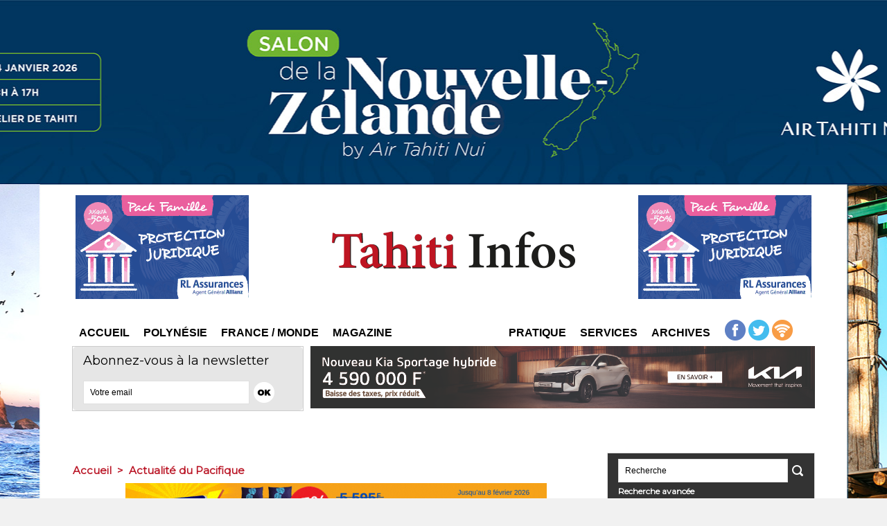

--- FILE ---
content_type: text/html; charset=utf-8
request_url: https://www.google.com/recaptcha/api2/aframe
body_size: 267
content:
<!DOCTYPE HTML><html><head><meta http-equiv="content-type" content="text/html; charset=UTF-8"></head><body><script nonce="KWHM-V8SJWlvDqDzucaytg">/** Anti-fraud and anti-abuse applications only. See google.com/recaptcha */ try{var clients={'sodar':'https://pagead2.googlesyndication.com/pagead/sodar?'};window.addEventListener("message",function(a){try{if(a.source===window.parent){var b=JSON.parse(a.data);var c=clients[b['id']];if(c){var d=document.createElement('img');d.src=c+b['params']+'&rc='+(localStorage.getItem("rc::a")?sessionStorage.getItem("rc::b"):"");window.document.body.appendChild(d);sessionStorage.setItem("rc::e",parseInt(sessionStorage.getItem("rc::e")||0)+1);localStorage.setItem("rc::h",'1768977975809');}}}catch(b){}});window.parent.postMessage("_grecaptcha_ready", "*");}catch(b){}</script></body></html>